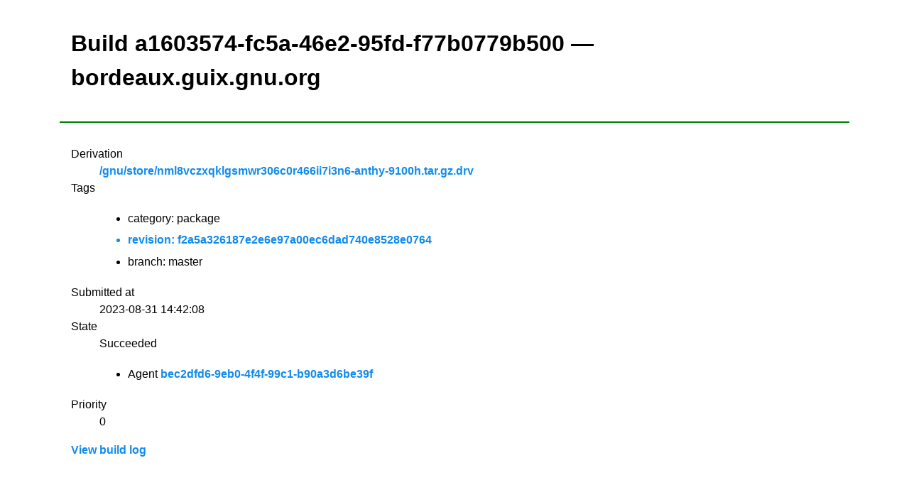

--- FILE ---
content_type: text/html;charset=utf-8
request_url: https://bordeaux.guix.gnu.org/build/a1603574-fc5a-46e2-95fd-f77b0779b500
body_size: 2069
content:
<!DOCTYPE html><html lang="en"><head><title>Build a1603574-fc5a-46e2-95fd-f77b0779b500 &mdash; bordeaux.guix.gnu.org &mdash; Build farm</title><meta http-equiv="Content-Type" content="text/html; charset=UTF-8" /><meta name="viewport" content="width=device-width, initial-scale=1" /><link rel="stylesheet" media="screen" type="text/css" href="/assets/css/mvp.css" /><style>

:root {
  --justify-important: left;
  --justify-normal: center;
  --line-height: 1.5;
}

table td,
table th,
table tr {
    text-align: center;
}

header, main {
    padding: 1rem;
}

header {
    border-bottom: 2px solid green;
}

.monospace {
    font-family: monospace;
    font-size: 16px;
}

@media (min-width: 700px) {
  .large-screen-float-right {
    float: right;
  }
}

.derivation {
  display: block;
  font-family: monospace;
  font-size: 16px;
}

@keyframes scale-move {
    0%   { transform: scale(0.9,0); }
    100% { transform: scale(1,1); }
}

.submitted-build {
  animation: scale-move 0.8s;
}

.tag {
  display: inline-block;
  border-radius: 10px;
  background: var(--color-bg-secondary);
  padding: 0.25em 0.4em;
  margin-right: 0.25rem;

  font-family: monospace;
  font-size: 14px;
}

</style></head><body><header><h1>Build a1603574-fc5a-46e2-95fd-f77b0779b500 &mdash; bordeaux.guix.gnu.org</h1></header><main><dl><dt>Derivation</dt><dd><a href="https://data.guix.gnu.org/gnu/store/nml8vczxqklgsmwr306c0r466ii7i3n6-anthy-9100h.tar.gz.drv">/gnu/store/nml8vczxqklgsmwr306c0r466ii7i3n6-anthy-9100h.tar.gz.drv</a></dd><dt>Tags</dt><dd><ul><li>category: package</li><a href="https://data.guix.gnu.org/revision/f2a5a326187e2e6e97a00ec6dad740e8528e0764"><li>revision: f2a5a326187e2e6e97a00ec6dad740e8528e0764</li></a><li>branch: master</li></ul></dd><dt>Submitted at</dt><dd>2023-08-31 14:42:08</dd><dt>State</dt><dd>Succeeded<ul><li>Agent <a href="/agent/bec2dfd6-9eb0-4f4f-99c1-b90a3d6be39f">bec2dfd6-9eb0-4f4f-99c1-b90a3d6be39f</a></li></ul></dd><dt>Priority</dt><dd>0</dd></dl><a href="/build/a1603574-fc5a-46e2-95fd-f77b0779b500/log">View build log</a></main></body></html>